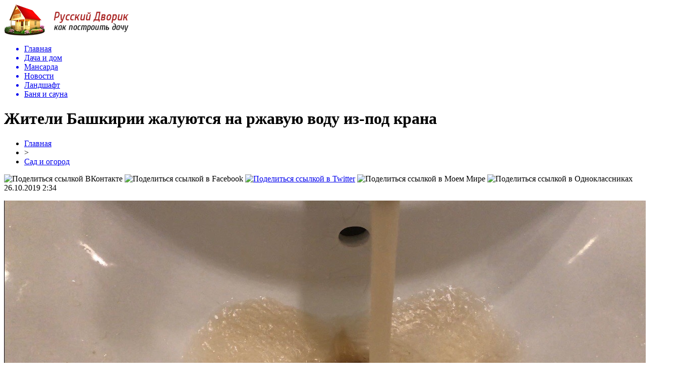

--- FILE ---
content_type: text/html; charset=UTF-8
request_url: http://russkydvorik.ru/zhiteli-bashkirii-zhaluyutsya-na-rzhavuyu-vodu-iz-pod-krana/
body_size: 7048
content:
<!DOCTYPE html PUBLIC "-//W3C//DTD XHTML 1.0 Transitional//EN" "http://www.w3.org/TR/xhtml1/DTD/xhtml1-transitional.dtd">
<html xmlns="http://www.w3.org/1999/xhtml">
<head>
<meta http-equiv="Content-Type" content="text/html; charset=utf-8" />

<title>Жители Башкирии жалуются на ржавую воду из-под крана</title>
<meta name="description" content="Жители Стерлитамака наблюдают, как из-под крана течет вода странного цвета. По словам горожан, такая ситуация происходит уже месяц. На видео, опубликованном в социальных сетях, видно, как из-под крана идет ржавая вода. «Как купаться или мыть посуду этой водой. Она вся коричневая. За такую воду мы платим», – негодуют местные жители." />

<link rel="Shortcut Icon" href="http://russkydvorik.ru/favicon.png" type="image/x-icon" />
<link rel="stylesheet" href="http://russkydvorik.ru/wp-content/themes/dom/style.css" type="text/css" />
<script src="//ajax.googleapis.com/ajax/libs/jquery/2.1.4/jquery.min.js"></script>
<link href='http://fonts.googleapis.com/css?family=Cuprum:400,400italic&subset=cyrillic' rel='stylesheet' type='text/css'><meta name='robots' content='max-image-preview:large' />
<style id='classic-theme-styles-inline-css' type='text/css'>
/*! This file is auto-generated */
.wp-block-button__link{color:#fff;background-color:#32373c;border-radius:9999px;box-shadow:none;text-decoration:none;padding:calc(.667em + 2px) calc(1.333em + 2px);font-size:1.125em}.wp-block-file__button{background:#32373c;color:#fff;text-decoration:none}
</style>
<style id='global-styles-inline-css' type='text/css'>
body{--wp--preset--color--black: #000000;--wp--preset--color--cyan-bluish-gray: #abb8c3;--wp--preset--color--white: #ffffff;--wp--preset--color--pale-pink: #f78da7;--wp--preset--color--vivid-red: #cf2e2e;--wp--preset--color--luminous-vivid-orange: #ff6900;--wp--preset--color--luminous-vivid-amber: #fcb900;--wp--preset--color--light-green-cyan: #7bdcb5;--wp--preset--color--vivid-green-cyan: #00d084;--wp--preset--color--pale-cyan-blue: #8ed1fc;--wp--preset--color--vivid-cyan-blue: #0693e3;--wp--preset--color--vivid-purple: #9b51e0;--wp--preset--gradient--vivid-cyan-blue-to-vivid-purple: linear-gradient(135deg,rgba(6,147,227,1) 0%,rgb(155,81,224) 100%);--wp--preset--gradient--light-green-cyan-to-vivid-green-cyan: linear-gradient(135deg,rgb(122,220,180) 0%,rgb(0,208,130) 100%);--wp--preset--gradient--luminous-vivid-amber-to-luminous-vivid-orange: linear-gradient(135deg,rgba(252,185,0,1) 0%,rgba(255,105,0,1) 100%);--wp--preset--gradient--luminous-vivid-orange-to-vivid-red: linear-gradient(135deg,rgba(255,105,0,1) 0%,rgb(207,46,46) 100%);--wp--preset--gradient--very-light-gray-to-cyan-bluish-gray: linear-gradient(135deg,rgb(238,238,238) 0%,rgb(169,184,195) 100%);--wp--preset--gradient--cool-to-warm-spectrum: linear-gradient(135deg,rgb(74,234,220) 0%,rgb(151,120,209) 20%,rgb(207,42,186) 40%,rgb(238,44,130) 60%,rgb(251,105,98) 80%,rgb(254,248,76) 100%);--wp--preset--gradient--blush-light-purple: linear-gradient(135deg,rgb(255,206,236) 0%,rgb(152,150,240) 100%);--wp--preset--gradient--blush-bordeaux: linear-gradient(135deg,rgb(254,205,165) 0%,rgb(254,45,45) 50%,rgb(107,0,62) 100%);--wp--preset--gradient--luminous-dusk: linear-gradient(135deg,rgb(255,203,112) 0%,rgb(199,81,192) 50%,rgb(65,88,208) 100%);--wp--preset--gradient--pale-ocean: linear-gradient(135deg,rgb(255,245,203) 0%,rgb(182,227,212) 50%,rgb(51,167,181) 100%);--wp--preset--gradient--electric-grass: linear-gradient(135deg,rgb(202,248,128) 0%,rgb(113,206,126) 100%);--wp--preset--gradient--midnight: linear-gradient(135deg,rgb(2,3,129) 0%,rgb(40,116,252) 100%);--wp--preset--font-size--small: 13px;--wp--preset--font-size--medium: 20px;--wp--preset--font-size--large: 36px;--wp--preset--font-size--x-large: 42px;--wp--preset--spacing--20: 0.44rem;--wp--preset--spacing--30: 0.67rem;--wp--preset--spacing--40: 1rem;--wp--preset--spacing--50: 1.5rem;--wp--preset--spacing--60: 2.25rem;--wp--preset--spacing--70: 3.38rem;--wp--preset--spacing--80: 5.06rem;--wp--preset--shadow--natural: 6px 6px 9px rgba(0, 0, 0, 0.2);--wp--preset--shadow--deep: 12px 12px 50px rgba(0, 0, 0, 0.4);--wp--preset--shadow--sharp: 6px 6px 0px rgba(0, 0, 0, 0.2);--wp--preset--shadow--outlined: 6px 6px 0px -3px rgba(255, 255, 255, 1), 6px 6px rgba(0, 0, 0, 1);--wp--preset--shadow--crisp: 6px 6px 0px rgba(0, 0, 0, 1);}:where(.is-layout-flex){gap: 0.5em;}:where(.is-layout-grid){gap: 0.5em;}body .is-layout-flex{display: flex;}body .is-layout-flex{flex-wrap: wrap;align-items: center;}body .is-layout-flex > *{margin: 0;}body .is-layout-grid{display: grid;}body .is-layout-grid > *{margin: 0;}:where(.wp-block-columns.is-layout-flex){gap: 2em;}:where(.wp-block-columns.is-layout-grid){gap: 2em;}:where(.wp-block-post-template.is-layout-flex){gap: 1.25em;}:where(.wp-block-post-template.is-layout-grid){gap: 1.25em;}.has-black-color{color: var(--wp--preset--color--black) !important;}.has-cyan-bluish-gray-color{color: var(--wp--preset--color--cyan-bluish-gray) !important;}.has-white-color{color: var(--wp--preset--color--white) !important;}.has-pale-pink-color{color: var(--wp--preset--color--pale-pink) !important;}.has-vivid-red-color{color: var(--wp--preset--color--vivid-red) !important;}.has-luminous-vivid-orange-color{color: var(--wp--preset--color--luminous-vivid-orange) !important;}.has-luminous-vivid-amber-color{color: var(--wp--preset--color--luminous-vivid-amber) !important;}.has-light-green-cyan-color{color: var(--wp--preset--color--light-green-cyan) !important;}.has-vivid-green-cyan-color{color: var(--wp--preset--color--vivid-green-cyan) !important;}.has-pale-cyan-blue-color{color: var(--wp--preset--color--pale-cyan-blue) !important;}.has-vivid-cyan-blue-color{color: var(--wp--preset--color--vivid-cyan-blue) !important;}.has-vivid-purple-color{color: var(--wp--preset--color--vivid-purple) !important;}.has-black-background-color{background-color: var(--wp--preset--color--black) !important;}.has-cyan-bluish-gray-background-color{background-color: var(--wp--preset--color--cyan-bluish-gray) !important;}.has-white-background-color{background-color: var(--wp--preset--color--white) !important;}.has-pale-pink-background-color{background-color: var(--wp--preset--color--pale-pink) !important;}.has-vivid-red-background-color{background-color: var(--wp--preset--color--vivid-red) !important;}.has-luminous-vivid-orange-background-color{background-color: var(--wp--preset--color--luminous-vivid-orange) !important;}.has-luminous-vivid-amber-background-color{background-color: var(--wp--preset--color--luminous-vivid-amber) !important;}.has-light-green-cyan-background-color{background-color: var(--wp--preset--color--light-green-cyan) !important;}.has-vivid-green-cyan-background-color{background-color: var(--wp--preset--color--vivid-green-cyan) !important;}.has-pale-cyan-blue-background-color{background-color: var(--wp--preset--color--pale-cyan-blue) !important;}.has-vivid-cyan-blue-background-color{background-color: var(--wp--preset--color--vivid-cyan-blue) !important;}.has-vivid-purple-background-color{background-color: var(--wp--preset--color--vivid-purple) !important;}.has-black-border-color{border-color: var(--wp--preset--color--black) !important;}.has-cyan-bluish-gray-border-color{border-color: var(--wp--preset--color--cyan-bluish-gray) !important;}.has-white-border-color{border-color: var(--wp--preset--color--white) !important;}.has-pale-pink-border-color{border-color: var(--wp--preset--color--pale-pink) !important;}.has-vivid-red-border-color{border-color: var(--wp--preset--color--vivid-red) !important;}.has-luminous-vivid-orange-border-color{border-color: var(--wp--preset--color--luminous-vivid-orange) !important;}.has-luminous-vivid-amber-border-color{border-color: var(--wp--preset--color--luminous-vivid-amber) !important;}.has-light-green-cyan-border-color{border-color: var(--wp--preset--color--light-green-cyan) !important;}.has-vivid-green-cyan-border-color{border-color: var(--wp--preset--color--vivid-green-cyan) !important;}.has-pale-cyan-blue-border-color{border-color: var(--wp--preset--color--pale-cyan-blue) !important;}.has-vivid-cyan-blue-border-color{border-color: var(--wp--preset--color--vivid-cyan-blue) !important;}.has-vivid-purple-border-color{border-color: var(--wp--preset--color--vivid-purple) !important;}.has-vivid-cyan-blue-to-vivid-purple-gradient-background{background: var(--wp--preset--gradient--vivid-cyan-blue-to-vivid-purple) !important;}.has-light-green-cyan-to-vivid-green-cyan-gradient-background{background: var(--wp--preset--gradient--light-green-cyan-to-vivid-green-cyan) !important;}.has-luminous-vivid-amber-to-luminous-vivid-orange-gradient-background{background: var(--wp--preset--gradient--luminous-vivid-amber-to-luminous-vivid-orange) !important;}.has-luminous-vivid-orange-to-vivid-red-gradient-background{background: var(--wp--preset--gradient--luminous-vivid-orange-to-vivid-red) !important;}.has-very-light-gray-to-cyan-bluish-gray-gradient-background{background: var(--wp--preset--gradient--very-light-gray-to-cyan-bluish-gray) !important;}.has-cool-to-warm-spectrum-gradient-background{background: var(--wp--preset--gradient--cool-to-warm-spectrum) !important;}.has-blush-light-purple-gradient-background{background: var(--wp--preset--gradient--blush-light-purple) !important;}.has-blush-bordeaux-gradient-background{background: var(--wp--preset--gradient--blush-bordeaux) !important;}.has-luminous-dusk-gradient-background{background: var(--wp--preset--gradient--luminous-dusk) !important;}.has-pale-ocean-gradient-background{background: var(--wp--preset--gradient--pale-ocean) !important;}.has-electric-grass-gradient-background{background: var(--wp--preset--gradient--electric-grass) !important;}.has-midnight-gradient-background{background: var(--wp--preset--gradient--midnight) !important;}.has-small-font-size{font-size: var(--wp--preset--font-size--small) !important;}.has-medium-font-size{font-size: var(--wp--preset--font-size--medium) !important;}.has-large-font-size{font-size: var(--wp--preset--font-size--large) !important;}.has-x-large-font-size{font-size: var(--wp--preset--font-size--x-large) !important;}
.wp-block-navigation a:where(:not(.wp-element-button)){color: inherit;}
:where(.wp-block-post-template.is-layout-flex){gap: 1.25em;}:where(.wp-block-post-template.is-layout-grid){gap: 1.25em;}
:where(.wp-block-columns.is-layout-flex){gap: 2em;}:where(.wp-block-columns.is-layout-grid){gap: 2em;}
.wp-block-pullquote{font-size: 1.5em;line-height: 1.6;}
</style>
<script type="text/javascript" id="wp-postviews-cache-js-extra">
/* <![CDATA[ */
var viewsCacheL10n = {"admin_ajax_url":"http:\/\/russkydvorik.ru\/wp-admin\/admin-ajax.php","post_id":"48458"};
/* ]]> */
</script>
<script type="text/javascript" src="http://russkydvorik.ru/wp-content/plugins/post-views-counter-x/postviews-cache.js?ver=6.5.5" id="wp-postviews-cache-js"></script>
<link rel="canonical" href="http://russkydvorik.ru/zhiteli-bashkirii-zhaluyutsya-na-rzhavuyu-vodu-iz-pod-krana/" />
<link rel="alternate" type="application/json+oembed" href="http://russkydvorik.ru/wp-json/oembed/1.0/embed?url=http%3A%2F%2Frusskydvorik.ru%2Fzhiteli-bashkirii-zhaluyutsya-na-rzhavuyu-vodu-iz-pod-krana%2F" />
<link rel="alternate" type="text/xml+oembed" href="http://russkydvorik.ru/wp-json/oembed/1.0/embed?url=http%3A%2F%2Frusskydvorik.ru%2Fzhiteli-bashkirii-zhaluyutsya-na-rzhavuyu-vodu-iz-pod-krana%2F&#038;format=xml" />
</head>

<body>

<div id="preha"></div>


<div id="prewap">
<div id="wrapper">

	<div id="header">
		<div class="logo"><a href="http://russkydvorik.ru" title="Русский дворик - как построить дачу"><img src="http://russkydvorik.ru/img/logo.png" width="247" height="64" alt="Русский дворик - как построить дачу" /></a></div>
		<div class="zalogo">

			<div class="menu2">
				<ul>	
								<a href="http://russkydvorik.ru/"><li>Главная</li></a>
								
								<a href="http://russkydvorik.ru/dacha-i-dom/"><li>Дача и дом</li></a>
								
								<a href="http://russkydvorik.ru/mansarda/"><li>Мансарда</li></a>
								
								<a href="http://russkydvorik.ru/novosti/"><li>Новости</li></a>
								
								<a href="http://russkydvorik.ru/landshaft/"><li>Ландшафт</li></a>
								
								<a href="http://russkydvorik.ru/banya-i-sauna/"><li>Баня и сауна</li></a>
				

				</ul>
			</div>
		</div>
	</div>

	
</div>
</div>


<div id="bugatop"></div>
<div id="mblos">
<div id="wrapper">
	<div id="vkulleft" >

	
							<div id="novost">

				<h1>Жители Башкирии жалуются на ржавую воду из-под крана</h1>
				
				<div id="podzag">
					<div id="rubr"><div id="breadcrumb"><ul><li><a href="http://russkydvorik.ru">Главная</a></li><li>&gt;</li><li><a href="http://russkydvorik.ru/sad-i-ogorod/">Сад и огород</a></li></ul></div></div>
					<!--noindex-->
					<div id="delilka">
	<img src="http://russkydvorik.ru/wp-content/themes/dom/modules/soc/vk.png" width="18" height="18" title="Поделиться ссылкой ВКонтакте" style="cursor:pointer;" onclick="window.open('http://vkontakte.ru/share.php?url=http://russkydvorik.ru/zhiteli-bashkirii-zhaluyutsya-na-rzhavuyu-vodu-iz-pod-krana/','gener','width=500,height=400,top='+((screen.height-400)/2)+',left='+((screen.width-500)/2)+',toolbar=no,location=no,directories=no,status=no,menubar=no,scrollbars=no,resizable=no')" />
	<img src="http://russkydvorik.ru/wp-content/themes/dom/modules/soc/fb.png" width="18" height="18" title="Поделиться ссылкой в Facebook" style="cursor:pointer;" onclick="window.open('http://www.facebook.com/sharer.php?u=http://russkydvorik.ru/zhiteli-bashkirii-zhaluyutsya-na-rzhavuyu-vodu-iz-pod-krana/','gener','width=500,height=400,top='+((screen.height-400)/2)+',left='+((screen.width-500)/2)+',toolbar=no,location=no,directories=no,status=no,menubar=no,scrollbars=no,resizable=no')" />
	<a href="http://russkydvorik.ru/red.php?http://twitter.com/home?status=Жители Башкирии жалуются на ржавую воду из-под крана - http://russkydvorik.ru/zhiteli-bashkirii-zhaluyutsya-na-rzhavuyu-vodu-iz-pod-krana/" target="_blank" rel="nofollow"><img src="http://russkydvorik.ru/wp-content/themes/dom/modules/soc/tw.png" width="18" height="18" title="Поделиться ссылкой в Twitter" /></a>
	<img src="http://russkydvorik.ru/wp-content/themes/dom/modules/soc/mm.png" width="18" height="18" title="Поделиться ссылкой в Моем Мире" style="cursor:pointer;" onclick="window.open('http://connect.mail.ru/share?share_url=http://russkydvorik.ru/zhiteli-bashkirii-zhaluyutsya-na-rzhavuyu-vodu-iz-pod-krana/','gener','width=512,height=332,top='+((screen.height-332)/2)+',left='+((screen.width-512)/2)+',toolbar=no,location=no,directories=no,status=no,menubar=no,scrollbars=no,resizable=no')" />
	<img src="http://russkydvorik.ru/wp-content/themes/dom/modules/soc/od.png" width="18" height="18" title="Поделиться ссылкой в Одноклассниках" style="cursor:pointer;" onclick="window.open('http://www.odnoklassniki.ru/dk?st.cmd=addShare&st.s=0&st._surl==http://russkydvorik.ru/zhiteli-bashkirii-zhaluyutsya-na-rzhavuyu-vodu-iz-pod-krana/','gener','width=580,height=420,top='+((screen.height-420)/2)+',left='+((screen.width-580)/2)+',toolbar=no,location=no,directories=no,status=no,menubar=no,scrollbars=no,resizable=no')" />
</div>					<div id="datecont">26.10.2019 2:34</div>
					<!--/noindex-->
				</div>
		

				<div id="samtext">
																					<p><img src="http://russkydvorik.ru/wp-content/uploads/2019/10/rjavaya_voda_071019.jpg" alt="Жители Башкирии жалуются на ржавую воду из-под крана" title="Жители Башкирии жалуются на ржавую воду из-под крана" /></p>
						<p>Жители Стерлитамака наблюдают, как из-под крана течет вода странного цвета. По словам горожан, такая ситуация происходит уже месяц. На видео, опубликованном в социальных сетях,  видно, как из-под крана идет ржавая вода.</p>
<p>«Как купаться или мыть посуду этой водой. Она вся коричневая. За такую воду мы платим», –  негодуют местные жители. Горожане опасаются пить воду и мыться.</p>
<p>Напомним, накануне подобный случай произошел в Уфе в микрорайоне Кузнецовский Затон.</p>
<p><!--noindex--><a href="http://russkydvorik.ru/red.php?http://ufacitynews.ru/news/2019/10/25/zhiteli-bashkirii-zhaluyutsya-na-rzhavuyu-vodu-iz-pod-krana/" rel="nofollow noopener noreferrer" target="_blank">Источник</a><!--/noindex--></p>
					
		
					
									</div>
				
				


														<div class="brght"><a href="http://russkydvorik.ru/esli-by-ne-ty-nas-by-uzhe-ne-bylo-v-bashkirii-17-letnij-paren-vytashhil-iz-ognya-svoyu-semyu/"><img src="http://russkydvorik.ru/img/brght.png" width="77" height="86" alt="Следующая новость" title="Следующая новость" /></a></div>
										<div class="bleft"><a href="http://russkydvorik.ru/kuda-sxodit-v-ufe-26-i-27-oktyabrya/"><img src="http://russkydvorik.ru/img/bleft.png" width="77" height="86" alt="Предыдущая новость" title="Предыдущая новость" /></a></div>
								</div>
				
			

			<div id="podnovka">
				<div id="podeshe" class="misto" style="padding-bottom:20px;">
					<div class="mikar" style="border-radius: 0px 3px 3px 0px;">Читайте также</div>
					<ul>
										<li><a href="http://russkydvorik.ru/italyanskoe-iskusstvo-v-ofisnoj-mebeli/">Итальянское искусство в офисной мебели</a></li>
										<li><a href="http://russkydvorik.ru/effektivnye-strategii-igry-v-onlino/">Эффективные стратегии игры в онлайн казино</a></li>
										<li><a href="http://russkydvorik.ru/marketplejs-stroitelnogo-oborudovaniya-ryvok/">Маркетплейс строительного оборудования Рывок</a></li>
										<li><a href="http://russkydvorik.ru/boremsya-s-muravyami-vmeste-s-marafet/">Боремся с Муравьями вместе с Марафет</a></li>
										<li><a href="http://russkydvorik.ru/stal-38xn3mfa-xarakteristiki-i-primenenie/">Сталь 38ХН3МФА: характеристики и применение</a></li>
										</ul>
				</div>
			</div>


			<div style="text-align:center;margin-left:15px;margin-right:10px;margin-bottom:10px;margin-top:10px;font-size:11px;background-color:#f7f7f7;color:#b8b8b8;padding-left:10px;padding-right:10px;padding-bottom:1px;padding-top:1px;position:relative;border-radius:3px;width:660px;overflow:hidden;">
			<p>
						<a href="http://russkydvorik.ru/italyanskoe-iskusstvo-v-ofisnoj-mebeli/" style="color:#b8b8b8;text-decoration:none;">Итальянское искусство в офисной мебели</a>
						<a href="http://russkydvorik.ru/effektivnye-strategii-igry-v-onlino/" style="color:#b8b8b8;text-decoration:none;">Эффективные стратегии игры в онлайн казино</a>
						<a href="http://russkydvorik.ru/marketplejs-stroitelnogo-oborudovaniya-ryvok/" style="color:#b8b8b8;text-decoration:none;">Маркетплейс строительного оборудования Рывок</a>
						<a href="http://russkydvorik.ru/boremsya-s-muravyami-vmeste-s-marafet/" style="color:#b8b8b8;text-decoration:none;">Боремся с Муравьями вместе с Марафет</a>
						<a href="http://russkydvorik.ru/stal-38xn3mfa-xarakteristiki-i-primenenie/" style="color:#b8b8b8;text-decoration:none;">Сталь 38ХН3МФА: характеристики и применение</a>
						</p>
			</div>

			
		


</div>

	<div id="vkulright">

			<div id="vkul2">

						
						
				<div id="eshelka">
					<div class="moyzaf">
						<div class="linet"></div><div class="kuzer">Лента публикаций</div><div class="linebot"></div>
					</div>
					<ul>
										<li><span>20:23</span> <a href="http://russkydvorik.ru/italyanskoe-iskusstvo-v-ofisnoj-mebeli/">Итальянское искусство в офисной мебели</a></li>
										<li><span>07:27</span> <a href="http://russkydvorik.ru/effektivnye-strategii-igry-v-onlino/">Эффективные стратегии игры в онлайн казино</a></li>
										<li><span>11:04</span> <a href="http://russkydvorik.ru/marketplejs-stroitelnogo-oborudovaniya-ryvok/">Маркетплейс строительного оборудования Рывок</a></li>
										<li><span>00:52</span> <a href="http://russkydvorik.ru/boremsya-s-muravyami-vmeste-s-marafet/">Боремся с Муравьями вместе с Марафет</a></li>
										<li><span>01:32</span> <a href="http://russkydvorik.ru/stal-38xn3mfa-xarakteristiki-i-primenenie/">Сталь 38ХН3МФА: характеристики и применение</a></li>
										<li><span>18:35</span> <a href="http://russkydvorik.ru/chto-vy-znaete-pro-dveri-skrytogo-montazha/">Что вы знаете про двери скрытого монтажа</a></li>
										<li><span>14:01</span> <a href="http://russkydvorik.ru/sushhestvuyushhie-kromochnye-materialy-i-ix-osobennosti/">Существующие кромочные материалы и их особенности</a></li>
										<li><span>11:44</span> <a href="http://russkydvorik.ru/rekonstrukciya-zhilyx-i-administrativnyx-zdanij/">Реконструкция жилых и административных зданий</a></li>
										<li><span>17:12</span> <a href="http://russkydvorik.ru/kompozitnaya-armatura-udobstvo-i-kachestvo/">Композитная арматура — удобство и качество</a></li>
										<li><span>15:46</span> <a href="http://russkydvorik.ru/vybiraem-nadyozhnyj-gazovyj-generator/">Выбираем Надёжный Газовый Генератор</a></li>
										<li><span>15:02</span> <a href="http://russkydvorik.ru/vodootvodnye-lotki-na-vse-sluchai-zhizni/">Водоотводные лотки на все случаи жизни</a></li>
										<li><span>12:59</span> <a href="http://russkydvorik.ru/vnutrennyaya-otdelka-s-pomoshhyu-kirpicha/">Внутренняя отделка с помощью кирпича</a></li>
										<li><span>12:34</span> <a href="http://russkydvorik.ru/professionalnye-ognezashhitnye-raboty-po-priemlemoj-cene/">Профессиональные огнезащитные работы по приемлемой цене</a></li>
										<li><span>11:02</span> <a href="http://russkydvorik.ru/ekspertiza-promyshlennoj-bezopasnosti-zdanij/">Экспертиза промышленной безопасности зданий</a></li>
										<li><span>22:37</span> <a href="http://russkydvorik.ru/oborudovanie-i-texnika-dlya-skladov/">Оборудование и техника для складов</a></li>
										<li><span>16:59</span> <a href="http://russkydvorik.ru/izgotovleniya-lestnic-v-minske/">Изготовления лестниц в Минске</a></li>
										<li><span>21:25</span> <a href="http://russkydvorik.ru/ustojchivye-podokonniki-ot-proverennyx-proizvoditelej/">Устойчивые подоконники от проверенных производителей</a></li>
										<li><span>14:30</span> <a href="http://russkydvorik.ru/kak-vybrat-dymoxodnuyu-trubu-i-skolko-ona-stoit/">Как выбрать дымоходную трубу и сколько она стоит</a></li>
										<li><span>01:02</span> <a href="http://russkydvorik.ru/vidy-nedvizhimosti-na-kipre/">Виды недвижимости на Кипре</a></li>
										<li><span>22:17</span> <a href="http://russkydvorik.ru/kapitalnyj-remont-kvartiry-kachestvenno-i-bystro/">Капитальный ремонт квартиры качественно и быстро</a></li>
										<li><span>15:28</span> <a href="http://russkydvorik.ru/komplekt-dlya-kapelnogo-poliva-zalog-xoroshego-urozhaya/">Комплект для капельного полива – залог хорошего урожая</a></li>
										<li><span>17:32</span> <a href="http://russkydvorik.ru/nadezhnye-plity-perekrytiya-dlya-lyubogo-vida-stroitelstva/">Надежные плиты перекрытия для любого вида строительства</a></li>
										<li><span>11:03</span> <a href="http://russkydvorik.ru/doma-iz-nastoyashhego-dereva/">Дома из настоящего дерева</a></li>
										<li><span>23:06</span> <a href="http://russkydvorik.ru/kachestvennye-promyshlennye-ventilyacionnye-sistemy/">Качественные промышленные вентиляционные системы</a></li>
										<li><span>17:59</span> <a href="http://russkydvorik.ru/v-dubae-stroyat-samoe-vysokoe-v-mire-koleso-obozreniya/">В Дубае строят самое высокое в мире колесо обозрения</a></li>
										</ul>
				</div>

			</div>

		</div>
	</div>
	</div> <!--mblos-->
	
	
	<div id="bugabot"></div>
	
	
	
<div id="prewap">

<div id="wrapfoot">	
<div id="prefooter">
	<div id="peroa"></div>
	<div id="foalen">
									<div id="glav3">
					<p><a href="http://russkydvorik.ru/italyanskoe-iskusstvo-v-ofisnoj-mebeli/">Итальянское искусство в офисной мебели</a></p>
					</div>
									<div id="glav3">
					<p><a href="http://russkydvorik.ru/effektivnye-strategii-igry-v-onlino/">Эффективные стратегии игры в онлайн казино</a></p>
					</div>
									<div id="glav3">
					<p><a href="http://russkydvorik.ru/marketplejs-stroitelnogo-oborudovaniya-ryvok/">Маркетплейс строительного оборудования Рывок</a></p>
					</div>
									<div id="glav3">
					<p><a href="http://russkydvorik.ru/boremsya-s-muravyami-vmeste-s-marafet/">Боремся с Муравьями вместе с Марафет</a></p>
					</div>
									<div id="glav3">
					<p><a href="http://russkydvorik.ru/stal-38xn3mfa-xarakteristiki-i-primenenie/">Сталь 38ХН3МФА: характеристики и применение</a></p>
					</div>
									<div id="glav3">
					<p><a href="http://russkydvorik.ru/chto-vy-znaete-pro-dveri-skrytogo-montazha/">Что вы знаете про двери скрытого монтажа</a></p>
					</div>
					</div>
</div>

	<div id="footer">
		<div id="kopi">
		<p>&copy; 2010-2020, «<a href="http://russkydvorik.ru/">Русский Дворик</a>». Все права защищены.</p>
		<p>При копировании материалов прямая открытая для поисковых систем гиперссылка на russkydvorik.ru обязательна. * <img src="http://1by.by/mails/russkydvorikru.png" /> * <a href="http://russkydvorik.ru/sitemap.xml">XML</a>, <a href="http://russkydvorik.ru/sitemap/">HTML</a></p>
		</div>
	</div>
</div>	
</div>

	

<!--noindex-->
<script src="http://russkydvorik.ru/jquery.lockfixed.min.js"></script>
<img src="https://mc.yandex.ru/watch/53466328" style="position:absolute; left:-9999px;" alt="" /><script type="text/javascript">
!function(o){o.lockfixed("#vkul1x",{offset:{top:10,bottom:380}})}(jQuery);
</script>
<!--/noindex-->
</body>

</html>